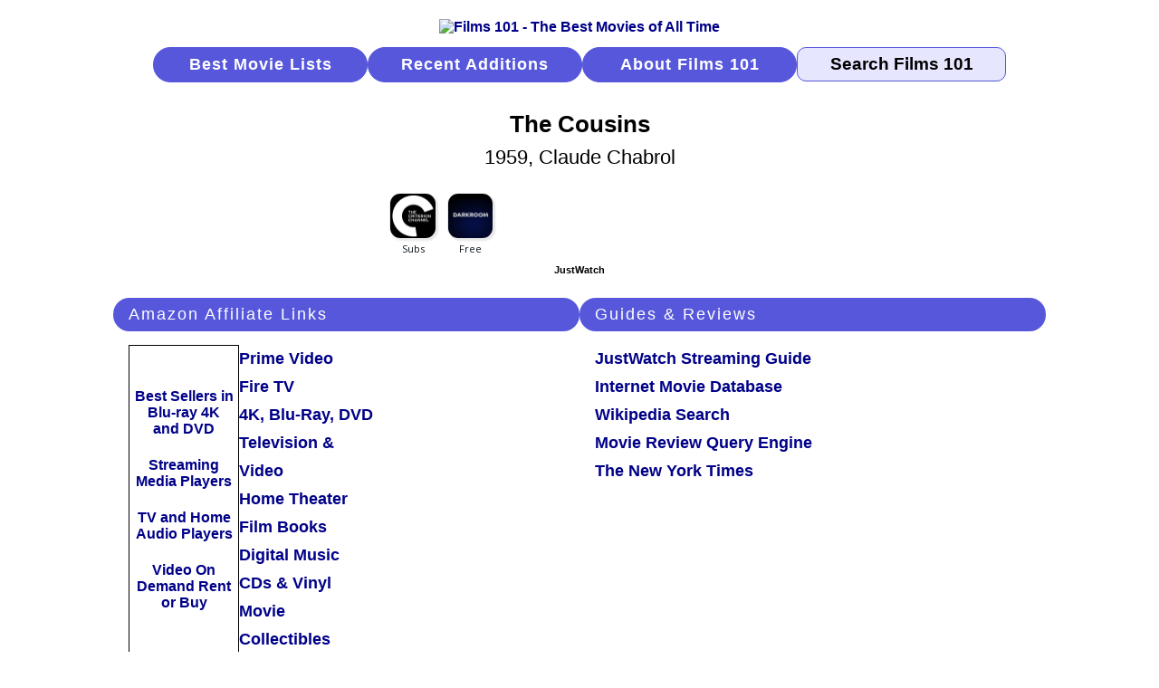

--- FILE ---
content_type: text/html
request_url: https://films101.com/10609.htm
body_size: 4307
content:
<!DOCTYPE HTML PUBLIC "-//W3C//DTD HTML 4.01 Transitional//EN" "http://www.w3.org/TR/html4/loose.dtd">
<html lang="en"><head>
<!-- Google tag (gtag.js) -->
<script async src="https://www.googletagmanager.com/gtag/js?id=G-LPDE3B83HW"></script>
<script>
  window.dataLayer = window.dataLayer || [];
  function gtag(){dataLayer.push(arguments);}
  gtag('js', new Date());

  gtag('config', 'G-LPDE3B83HW');
</script>
<meta http-equiv="content-type" content="text/html; charset=windows-1252">
<meta http-equiv="Pragma" content="no-cache">
<meta http-equiv="Cache-Control" content="no-cache">
<meta http-equiv="Expires" content="-1">
<meta name="Copyright" content="Copyright 2006-2026 Films101.com All Rights Reserved">
<meta name="viewport" content="width=device-width, initial-scale=1.0">
<link rel="stylesheet" href="m_f101.css" type="text/css">
<meta name="Description" content="The Cousins (1959), directed by Claude Chabrol, starring G&eacute;rard Blain, Jean-Claude Brialy, Juliette Mayniel">
<meta name="ZOOMPAGEBOOST" content="-2">
<meta name="ZOOMWORDS" content="Claude Chabrol, Gerard Blain, Jean-Claude Brialy, Juliette Mayniel">
<title>The Cousins (1959, Claude Chabrol)</title>
<style type="text/css">
<!--
h1 {color: #000000; font-size:1.6rem; font-family: arial, helvetica, sans-serif; font-weight: bold; text-align: center; padding-bottom:17px; }
-->
</style>
</head>
<body>
<!--ZOOMSTOP-->
<div class="m-gbl-page">
  <div class="m-nav">
    <div class="m-nav-logo"><a href="index.htm"><img src="images/logobr05.gif" width="207" height="65" border="0" alt="Films 101 - The Best Movies of All Time"></a></div>
      <a href="best-movies-of-all-time-find-movies-to-watch-right-now.htm" class="m-nav-butt">Best Movie Lists</a>
      <a href="new-movie-additions-by-date.htm" class="m-nav-butt">Recent Additions</a>
      <a href="about-films101-movie-database.htm" class="m-nav-butt">About Films 101</a>
      <form class="m-nav-zoom" method="GET" action="search.php4"><input type="text" name="zoom_query" class="m-nav-srch-txt" value="Search Films 101" onfocus="this.value=''"></form>
  </div>
<!--ZOOMRESTART-->
  <div class="m-ttl-head">
  <div class="m-ttl-hdr"><h1>The Cousins</h1><div class="m-ttl-title-year-dir">1959, Claude Chabrol</div></div>
<!--ZOOMSTOP-->
<div class="m-ttl-jww"><div class="m-ttl-jww-icons">
<div data-jw-widget
data-api-key="F2ThmJnxgLqcrMW8clv1Zk23KzEvVSzm"
data-object-type="movie"
data-id="tt0052708"
data-id-type="imdb"
data-theme="light">
</div></div></div>
<div class="m-ttl-jwt">
<a style="display:flex; font-size: 11px; font-family: sans-serif; color: black;
text-decoration: none; align-items:center;"
target="_blank" data-original="https://www.justwatch.com"
href="https://www.justwatch.com/us/">
JustWatch
</a>
</div></div>
  <div class="m-ttl-intro">
    <div class="m-ttl-amzban-read">
      <div class="m-ttl-amz-affil">
      <div class="m-ttl-sec-hdr">Amazon Affiliate Links</div>
      <div class="m-ttl-amz">
        <div class="m-ttl-amzban">
          <div class="m-ttl-amz-ads"><a rel=”nofollow” href="https://www.amazon.com/b?_encoding=UTF8&tag=films101-20&linkCode=ur2&linkId=45cac449e4e60bb63ed84dd1fedf1946&camp=1789&creative=9325&node=130">
Best Sellers in Blu-ray 4K and DVD</a></div>
          <div class="m-ttl-amz-ads"><a rel=”nofollow” href="https://www.amazon.com/s?rh=n%3A172282%2Cn%3A1266092011%2Cn%3A13447451&dc=&qid=1749394124&rnid=1266092011&linkCode=ll2&tag=films101-20&linkId=e6c0ac4ed65989777a9c20f834b146fd&language=en_US&ref_=as_li_ss_tl">
Streaming Media Players</a></div>
          <div class="m-ttl-amz-ads"><a rel=”nofollow” href="https://www.amazon.com/b?_encoding=UTF8&tag=films101-20&linkCode=ur2&linkId=035445c7f19ed8a019c7dd37a3c69895&camp=1789&creative=9325&node=1266092011">
TV and Home Audio Players</a></div>
          <div class="m-ttl-amz-ads"><a rel=”nofollow” href="https://www.amazon.com/b?_encoding=UTF8&tag=films101-20&linkCode=ur2&linkId=56b273f8a48dfacfe71ee8e67355df82&camp=1789&creative=9325&node=16386761">
Video On Demand Rent or Buy</a></div></div>
        <div class="m-ttl-amz-links">
          <div class="m-ttl-amz-read"><a rel=”nofollow”  href="https://www.amazon.com/gp/video/storefront?&linkCode=ll2&tag=films101-20&linkId=e89598f9489a9f627b81be2ef3f629c3&language=en_US&ref_=as_li_ss_tl">Prime Video</a></div>
          <div class="m-ttl-amz-read"><a rel=”nofollow”  href="https://www.amazon.com/gp/browse.html?node=8521791011&linkCode=ll2&tag=films101-20&linkId=f1d1f004d0a2ae9cf45e118a199bd893&language=en_US&ref_=as_li_ss_tl">Fire TV</a></div>
          <div class="m-ttl-amz-read"><a rel=”nofollow”  href="https://www.amazon.com/gp/new-releases/movies-tv?&linkCode=ll2&tag=films101-20&linkId=a8230b16cfa3465d2db592a452b92df4&language=en_US&ref_=as_li_ss_tl">4K, Blu-Ray, DVD</a></div>
          <div class="m-ttl-amz-read"><a rel=”nofollow”  href="https://www.amazon.com/gp/browse.html?node=1266092011&linkCode=ll2&tag=films101-20&linkId=ba33776e443feb5cf88f0a0c043552e7&language=en_US&ref_=as_li_ss_tl">Television &amp; Video</a></div>
          <div class="m-ttl-amz-read"><a rel=”nofollow”  href="https://www.amazon.com/gp/browse.html?node=667846011&linkCode=ll2&tag=films101-20&linkId=6943275025693855157f1aa06129b8d0&language=en_US&ref_=as_li_ss_tl">Home Theater</a></div>
          <div class="m-ttl-amz-read"><a rel=”nofollow”  href="https://www.amazon.com/s?k=Film+Books&i=stripbooks&crid=3J2JWOKAFODMU&sprefix=film+books%2Cstripbooks%2C100&linkCode=ll2&tag=films101-20&linkId=6d7db4d74064d8344532841548423879&language=en_US&ref_=as_li_ss_tl">Film Books</a></div>
          <div class="m-ttl-amz-read"><a rel=”nofollow”  href="https://www.amazon.com/gp/browse.html?node=163856011&linkCode=ll2&tag=films101-20&linkId=8924a10a51eb461955fd2c8791a9de57&language=en_US&ref_=as_li_ss_tl">Digital Music</a></div>
          <div class="m-ttl-amz-read"><a rel=”nofollow”  href="https://www.amazon.com/gp/browse.html?node=5174&linkCode=ll2&tag=films101-20&linkId=3a12200f7d45b8e9364b45dd8861669e&language=en_US&ref_=as_li_ss_tl">CDs &amp; Vinyl</a></div>
          <div class="m-ttl-amz-read"><a rel=”nofollow”  href="https://www.amazon.com/gp/browse.html?node=5088769011&linkCode=ll2&tag=films101-20&linkId=a8824921d1c5d6b5e49afe61fe278507&language=en_US&ref_=as_li_ss_tl">Movie Collectibles</a></div>
        </div>
      </div>
      </div>
    </div>
    <div class="m-ttl-guides">
      <div class="m-ttl-sec-hdr">Guides &amp; Reviews</div>
      <div class="m-ttl-guides-cont">
        <div class="m-ttl-guides-sources">
        <div class="m-ttl-guides-name"><a rel="external" href="https://www.justwatch.com/us/search?q=The%20Cousins&aq=f&oq=&aqi=">JustWatch Streaming Guide</a></div>
        <div class="m-ttl-guides-name"><a rel="external" href="https://www.imdb.com/title/tt0052708/">Internet Movie Database</a></div>
        <div class="m-ttl-guides-name"><a rel="external" href="https://en.wikipedia.org/w/index.php?fulltext=1&search=The+Cousins&title=Special%3ASearch&ns0=1">Wikipedia Search</a></div>
        <div class="m-ttl-guides-name"><a rel="external" href="https://www.mrqe.com/search?q=The%20Cousins">Movie Review Query Engine</a></div>
        <div class="m-ttl-guides-name"><a rel="external" href="https://archive.nytimes.com/www.nytimes.com/ref/movies/1000bestpref.html">The New York Times</a></div>
        </div>
      </div>
    </div>
    <div class="m-ttl-ban-1"><a href="https://track.flexlinkspro.com/g.ashx?foid=156074.8453.874456&trid=1272664.203098&foc=16&fot=9999&fos=5" rel="nofollow" target="_blank" alt="Generic Banner 300 x 250" title="Generic Banner 300 x 250" ><img border="0" src="http://a.impactradius-go.com/display-ad/8453-874456" style="max-width: 100%;" /></a><img src="https://track.flexlinkspro.com/i.ashx?foid=156074.8453.874456&trid=1272664.203098&foc=16&fot=9999&fos=5" border="0" width="0" height="0" style="opacity: 0;"/>
Advertisement</div>
    <div class="m-ttl-ban-2"><a href="https://track.flexlinkspro.com/g.ashx?foid=1.35420.2010000313&trid=1272664.157114&foc=16&fot=9999&fos=5" rel="nofollow" target="_blank" alt="Last Minute Travel - 300 x 250" title="Last Minute Travel - 300 x 250" ><img border="0" src="https://c.fareportal.com/gcms/Portals/8/affiliatebanners/OT-LastMinute-Airfares/300x250.gif" style="max-width: 100%;" /></a><img src="https://track.flexlinkspro.com/i.ashx?foid=1.35420.2010000313&trid=1272664.157114&foc=16&fot=9999&fos=5" border="0" width="0" height="0" style="opacity: 0;"/>
Advertisement</div>
  </div>
  <div class="m-ttl-detail-grp">
    <div class="m-ttl-details">
      <div class="m-ttl-sec-hdr">Film Details</div>
      <div class="m-ttl-detailrow"><div class="m-ttl-detailname">Rating</div><div class="m-ttl-detailinfo"><img class="strttl" src="images/lg4o5.gif" alt="# 1381  The Cousins (1959, Claude Chabrol)"></div></div>
      <div class="m-ttl-detailrow"><div class="m-ttl-detailname">Rank</div><div class="m-ttl-detailinfo">1381</div></div>
<!--ZOOMRESTART-->
      <div class="m-ttl-detailrow"><div class="m-ttl-detailname">AKA</div><div class="m-ttl-detailinfo">Les Cousins</div></div>
<!--ZOOMSTOP-->
      <div class="m-ttl-detailrow"><div class="m-ttl-detailname">Released</div><div class="m-ttl-detailinfo"><a href="best-movies-of-1959-by-rank.htm">1959</a></div></div>
<!--ZOOMRESTART-->
      <div class="m-ttl-detailrow"><div class="m-ttl-detailname">Director</div><div class="m-ttl-detailinfo">Claude Chabrol</div></div>
      <div class="m-ttl-detailrow"><div class="m-ttl-detailname">Starring</div><div class="m-ttl-detailinfo">G&eacute;rard Blain, Jean-Claude Brialy, Juliette Mayniel</div></div>
<!--ZOOMSTOP-->
      <div class="m-ttl-detailrow"><div class="m-ttl-detailname">Country</div><div class="m-ttl-detailinfo">France</div></div>
      <div class="m-ttl-detailrow"><div class="m-ttl-detailname">Genre</div><div class="m-ttl-detailinfo">Drama</div></div>
      <div class="m-ttl-detailrow"><div class="m-ttl-detailname">Language</div><div class="m-ttl-detailinfo">French</div></div>
      <div class="m-ttl-detailrow"><div class="m-ttl-detailname">Color</div><div class="m-ttl-detailinfo"><a href="best-black-and-white-films-by-rank.htm">B&amp;W</a></div></div>
    </div>
    <div class="m-ttl-ban-1"><div class="paapi5-pa-product-container"><a class="paapi5-pa-product-image-link" 
                             href="https://www.amazon.com/dp/B08LV3Q5CQ?tag=films101-20&linkCode=ogi&th=1&psc=1" 
                             title='Wall Outlet Extender with Surge Protector, 6 AC Outlets, Shelf, 2 USB & USB C Charging Ports - Home & Dorm Plug Expander' target="_blank">
                             <img class="paapi5-pa-product-image-source" src="https://m.media-amazon.com/images/I/31Lu9TNY6WL._SL500_.jpg" 
                             alt='Wall Outlet Extender with Surge Protector, 6 AC Outlets, Shelf, 2 USB & USB C Charging Ports - Home & Dorm Plug Expander'></a>
                             <div class="paapi5-pa-product-title"><a class="paap5-pa-product-title-link" 
                             href="https://www.amazon.com/dp/B08LV3Q5CQ?tag=films101-20&linkCode=ogi&th=1&psc=1" 
                             title='Wall Outlet Extender with Surge Protector, 6 AC Outlets, Shelf, 2 USB & USB C Charging Ports - Home & Dorm Plug Expander' target="_blank">
                             Wall Outlet Extender with Surge Protector, 6 AC Outlets, Shelf, 2 USB & USB C Charging Ports - Home & Dorm Plug Expander</a>
                             </div><div class="paapi5-pa-product-prime-icon"><span class="icon-prime-all"></span></div></div>
Advertisement</div>
    <div class="m-ttl-ban-2"><div class="paapi5-pa-product-container"><a class="paapi5-pa-product-image-link" 
                             href="https://www.amazon.com/dp/B07VHZ41L8?tag=films101-20&linkCode=ogi&th=1&psc=1" 
                             title='Echo Show 10 (3rd Gen) | HD Smart Display with premium sound, motion and Alexa | Charcoal' target="_blank">
                             <img class="paapi5-pa-product-image-source" src="https://m.media-amazon.com/images/I/411wFw0K7eL._SL500_.jpg" 
                             alt='Echo Show 10 (3rd Gen) | HD Smart Display with premium sound, motion and Alexa | Charcoal'></a>
                             <div class="paapi5-pa-product-title"><a class="paap5-pa-product-title-link" 
                             href="https://www.amazon.com/dp/B07VHZ41L8?tag=films101-20&linkCode=ogi&th=1&psc=1" 
                             title='Echo Show 10 (3rd Gen) | HD Smart Display with premium sound, motion and Alexa | Charcoal' target="_blank">
                             Echo Show 10 (3rd Gen) | HD Smart Display with premium sound, motion and Alexa | Charcoal</a>
                             </div><div class="paapi5-pa-product-prime-icon"><span class="icon-prime-all"></span></div></div>
Advertisement</div>
  </div>
  <div class="m-ttl-source-grp">
    <div class="m-ttl-sources">
      <div class="m-ttl-sec-hdr">Recommended By</div>
      <div class="m-ttl-sources-src">AFI Desk Reference : Notable Films&nbsp; - &nbsp;1959<span class="m-ttl-sources-azlink"><a href="http://www.amazon.com/gp/product/0789489341?ie=UTF8&tag=films101-20&linkCode=as2&camp=1789&creative=9325&creativeASIN=0789489341">Book (Affiliate Link)</a><img src="http://www.assoc-amazon.com/e/ir?t=films101-20&l=as2&o=1&a=0789489341" width="1" height="1" border="0" alt="" style="border:none !important; margin:0px !important;" /></span></div>
      <div class="m-ttl-sources-src"><a href="Berlin-film-festival-winners-in-competition-by-award-year.htm">Berlin International Film Festival</a>&nbsp; - &nbsp;1959 Golden Bear</div>
      <div class="m-ttl-sources-src">Leonard Maltin : Movie Guides&nbsp; - &nbsp;<img src="images/3ho4.gif" width="52" height="11" border="0" alt=""><span class="m-ttl-sources-azlink"><a href="http://www.amazon.com/gp/product/0525536191?ie=UTF8&tag=films101-20&linkCode=as2&camp=1789&creative=9325&creativeASIN=0525536191">Book (Affiliate Link)</a><img src="http://www.assoc-amazon.com/e/ir?t=films101-20&l=as2&o=1&a=0525536191" width="1" height="1" border="0" alt="" style="border:none !important; margin:0px !important;" /></span></div>
      <div class="m-ttl-sources-src">The New York Times Guide to the Best 1,000 Movies...<span class="m-ttl-sources-review"><a rel="external" href="https://archive.nytimes.com/www.nytimes.com/ref/movies/1000bestpref.html">Review &nbsp;<img src="images/review.gif" width="18" height="14" border="0" alt="Read more about The Cousins"></a></span><span class="m-ttl-sources-azlink"><a href="http://www.amazon.com/gp/product/0312326114?ie=UTF8&tag=films101-20&linkCode=as2&camp=1789&creative=9325&creativeASIN=0312326114">Book (Affiliate Link)</a><img src="http://www.assoc-amazon.com/e/ir?t=films101-20&l=as2&o=1&a=0312326114" width="1" height="1" border="0" alt="" style="border:none !important; margin:0px !important;" /></span></div>
      <div class="m-ttl-sources-src">TV Guide Film &amp; Video Companion 2006&nbsp; - &nbsp;<img src="images/4o5.gif" width="65" height="11" border="0" alt=""></div>
    </div>
  </div>
  <div class="m-footer">
    <div class="m-ftr-about"><a href="about-films101-movie-database.htm">About Films 101</a></div>
    <div class="m-ftr-copyright">Copyright &copy; 2006-2026 Films101.com<br>All Rights Reserved</div>
    <div class="m-ftr-privacy"><a href="films101-privacy-policy.htm">Privacy Policy</a></div>
  </div>
</div>
<script type="text/javascript" src="https://wms-na.amazon-adsystem.com/20070822/US/js/link-enhancer-common.js?tag=films101-20">
</script>
<noscript>
    <img src="https://wms-na.amazon-adsystem.com/20070822/US/img/noscript.gif?tag=films101-20" alt="" />
</noscript>
<script async src="https://widget.justwatch.com/justwatch_widget.js"></script>
<!--ZOOMRESTART-->
<!-- WiredMinds eMetrics tracking with Enterprise Edition V5.4 START -->
<script type='text/javascript' src='https://count.carrierzone.com/app/count_server/count.js'></script>
<script type='text/javascript'><!--
wm_custnum='cea2bf34adcd9761';
wm_page_name='10609.htm';
wm_group_name='/services/webpages/f/i/films101.com/public';
wm_campaign_key='campaign_id';
wm_track_alt='';
wiredminds.count();
// -->
</script>
<!-- WiredMinds eMetrics tracking with Enterprise Edition V5.4 END -->
</body></html>
 